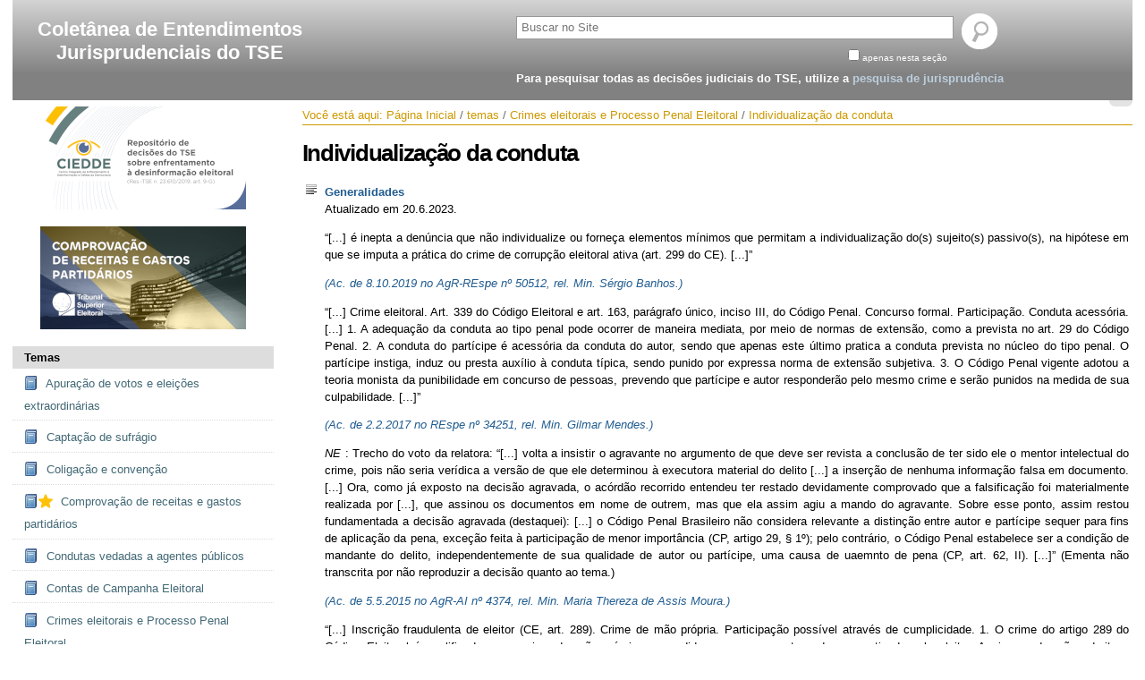

--- FILE ---
content_type: text/html;charset=utf-8
request_url: https://temasselecionados.tse.jus.br/temas-selecionados/crimes-eleitorais-e-processo-penal-eleitoral/individualizacao-da-conduta
body_size: 8286
content:

<!DOCTYPE html>

<html xmlns="http://www.w3.org/1999/xhtml" lang="pt-br">

    
    
    
    
    


<head>
    <meta http-equiv="Content-Type" content="text/html; charset=utf-8" />

    
        <base href="https://temasselecionados.tse.jus.br/temas-selecionados/crimes-eleitorais-e-processo-penal-eleitoral/individualizacao-da-conduta/" /><!--[if lt IE 7]></base><![endif]-->
    

    
        

  
    <link rel="stylesheet" type="text/css" media="screen" href="https://temasselecionados.tse.jus.br/portal_css/je_temas_selecionados/reset-cachekey-7d806ffa44586e5746774a553877979a.css" />
    <link rel="stylesheet" type="text/css" href="https://temasselecionados.tse.jus.br/portal_css/je_temas_selecionados/base-cachekey-ab2735709e73bcb218a2ad123b6fd127.css" />
    <link rel="stylesheet" type="text/css" media="screen" href="https://temasselecionados.tse.jus.br/portal_css/je_temas_selecionados/resourceplone.app.jquerytools.overlays-cachekey-b870a57f4b2a4b3c5c09a479ab866463.css" />
    <style type="text/css" media="screen">@import url(https://temasselecionados.tse.jus.br/portal_css/je_temas_selecionados/resourceplone.app.jquerytools.dateinput-cachekey-600941c1fb222b511d896fd6ab1b6337.css);</style>
        <!--[if lt IE 8]>    
    
    <link rel="stylesheet" type="text/css" media="screen" href="https://temasselecionados.tse.jus.br/portal_css/je_temas_selecionados/IEFixes-cachekey-30e86f10c5f1871975d77d4b0b5278c2.css" />
        <![endif]-->
    
    <link rel="stylesheet" type="text/css" media="all" href="https://temasselecionados.tse.jus.br/portal_css/je_temas_selecionados/ploneCustom-cachekey-ea535a96d476c32bfffafdca5ef31b20.css" />

  
  
    <script type="text/javascript" src="https://temasselecionados.tse.jus.br/portal_javascripts/je_temas_selecionados/resourceplone.app.jquery-cachekey-418de3a3622aee6ea656876668fb4303.js"></script>
    <script type="text/javascript" src="https://temasselecionados.tse.jus.br/portal_javascripts/je_temas_selecionados/customize_tema_destaque-cachekey-c29c8a40770d0a46d607958dd49f2ad9.js"></script>


<title>Individualização da conduta &mdash; Temas Selecionados</title>
        
    <link rel="canonical" href="https://temasselecionados.tse.jus.br/temas-selecionados/crimes-eleitorais-e-processo-penal-eleitoral/individualizacao-da-conduta" />

    <link rel="shortcut icon" type="image/x-icon" href="https://temasselecionados.tse.jus.br/favicon.ico" />
    <link rel="apple-touch-icon" href="https://temasselecionados.tse.jus.br/touch_icon.png" />






    <link rel="search" href="https://temasselecionados.tse.jus.br/@@search" title="Buscar neste site" />



        
        
        
        
        

        <meta name="viewport" content="width=device-width, initial-scale=0.6666, maximum-scale=1.0, minimum-scale=0.6666" />
        <meta name="generator" content="Plone - http://plone.org" />
    
</head>

<body data-portal-url="https://temasselecionados.tse.jus.br" class="template-view_titulo portaltype-titulo site-temas_selecionados section-temas-selecionados subsection-crimes-eleitorais-e-processo-penal-eleitoral subsection-crimes-eleitorais-e-processo-penal-eleitoral-individualizacao-da-conduta icons-on userrole-anonymous" dir="ltr" data-base-url="https://temasselecionados.tse.jus.br/temas-selecionados/crimes-eleitorais-e-processo-penal-eleitoral/individualizacao-da-conduta">

<div id="visual-portal-wrapper">

        <div id="portal-top" class="row">
<div class="cell width-full position-0">
            <div id="portal-header">
    <p class="hiddenStructure">
  <a accesskey="2" href="https://temasselecionados.tse.jus.br/temas-selecionados/crimes-eleitorais-e-processo-penal-eleitoral/individualizacao-da-conduta#content">Ir para o conteúdo.</a> |

  <a accesskey="6" href="https://temasselecionados.tse.jus.br/temas-selecionados/crimes-eleitorais-e-processo-penal-eleitoral/individualizacao-da-conduta#portal-globalnav">Ir para a navegação</a>
</p>



<div id="portal-searchbox">

    <form id="searchGadget_form" action="https://temasselecionados.tse.jus.br/@@search">

        <div class="LSBox">
        <label class="hiddenStructure" for="searchGadget">Busca</label>

        <input name="SearchableText" type="text" size="18" title="Buscar no Site" placeholder="Buscar no Site" accesskey="4" class="searchField" id="searchGadget" />

        <input class="searchButton" type="submit" value="Buscar" />

        <div class="searchSection">
            <input id="searchbox_currentfolder_only" class="noborder" type="checkbox" name="path" value="/temas_selecionados/temas-selecionados/crimes-eleitorais-e-processo-penal-eleitoral/individualizacao-da-conduta" />
            <label for="searchbox_currentfolder_only" style="cursor: pointer">apenas nesta seção</label>
        </div>
        <div class="LSResult" id="LSResult"><div class="LSShadow" id="LSShadow"></div></div>
        </div>
    </form>
    <div id="portal-advanced-search" class="hiddenStructure">
        <a href="https://temasselecionados.tse.jus.br/@@search" accesskey="5">Busca Avançada…</a>
    </div>
    <div id="descricao_busca">Para pesquisar todas as decisões judiciais do TSE, utilize a <a href="https://jurisprudencia.tse.jus.br/#/jurisprudencia/pesquisa" title="Pesquisa de Jurisprudência">pesquisa de jurisprudência</a></div>
</div>
<a id="portal-logo" title="Temas Selecionados" accesskey="1" href="https://temasselecionados.tse.jus.br">
   <p id="textoLogo">Coletânea de Entendimentos Jurisprudenciais do TSE</p></a>

<div id="portal-personaltools-wrapper">

<p class="hiddenStructure">Ferramentas Pessoais</p>



<ul class="actionMenu deactivated" id="portal-personaltools">
  <li id="anon-personalbar">
    
        <a href="" id="personaltools-login"></a>
    
  </li>
</ul>

</div>

</div>

</div>
        </div>
    <div id="portal-columns" class="row">

        <div id="portal-column-content" class="cell width-3:4 position-1:4">

            <div id="viewlet-above-content"><div id="portal-breadcrumbs">

    <span id="breadcrumbs-you-are-here">Você está aqui:</span>
    <span id="breadcrumbs-home">
        <a href="https://temasselecionados.tse.jus.br">Página Inicial</a>
        <span class="breadcrumbSeparator">
            /
            
        </span>
    </span>
    <span id="breadcrumbs-1" dir="ltr">
        
            <a href="https://temasselecionados.tse.jus.br/temas-selecionados">temas</a>
            <span class="breadcrumbSeparator">
                /
                
            </span>
            
         
    </span>
    <span id="breadcrumbs-2" dir="ltr">
        
            <a href="https://temasselecionados.tse.jus.br/temas-selecionados/crimes-eleitorais-e-processo-penal-eleitoral">Crimes eleitorais e Processo Penal Eleitoral</a>
            <span class="breadcrumbSeparator">
                /
                
            </span>
            
         
    </span>
    <span id="breadcrumbs-3" dir="ltr">
        
            
            
            <span id="breadcrumbs-current">Individualização da conduta</span>
         
    </span>

</div>
</div>

            
                <div class="">

                    

                    

    <dl class="portalMessage info" id="kssPortalMessage" style="display:none">
        <dt>Info</dt>
        <dd></dd>
    </dl>



                    
                        <div id="content">

                            

                            <div>
            <h1 class="documentFirstHeading" id="titulo_titulo">Individualização da conduta</h1>
            <div class="content" id="conteudo_titulo">
                <div id="viewlet-below-content">





</div>
                <p id="descricao_titulo" class="sub_topico2 italico"></p>
                <ul id="subtitulos_titulo" class="subtitulos_titulo">
                   
                        <li style="list-style-image:url(++resource++img/subtitulo.png)">
                            <a href="https://temasselecionados.tse.jus.br/temas-selecionados/crimes-eleitorais-e-processo-penal-eleitoral/individualizacao-da-conduta/generalidades">
                                <strong class="negrito">Generalidades</strong>
                            </a>
                            <p class="sub_topico2 italico">Atualizado em 20.6.2023.</p>
                            <div class="conteudo_subtitulo"><p style="text-align: justify; ">
 “[...] é inepta a denúncia que não individualize ou forneça elementos mínimos que permitam a individualização do(s) sujeito(s) passivo(s), na hipótese em que se imputa a prática do crime de corrupção eleitoral ativa (art. 299 do CE). [...]”
</p>
<p style="text-align: justify; ">
 <a href="https://sjur-servicos.tse.jus.br/sjur-servicos/rest/download/pdf/514199">
  <i>
   (Ac. de 8.10.2019 no AgR-REspe nº 50512, rel. Min. Sérgio Banhos.)
  </i>
 </a>
 <i>
 </i>
</p>
<p style="text-align: justify; ">
</p>
<p style="text-align: justify; ">
 “[...] Crime eleitoral. Art. 339 do Código Eleitoral e art. 163, parágrafo único, inciso III, do Código Penal. Concurso formal. Participação. Conduta acessória. [...] 1. A adequação da conduta ao tipo penal pode ocorrer de maneira mediata, por meio de normas de extensão, como a prevista no art. 29 do Código Penal. 2. A conduta do partícipe é acessória da conduta do autor, sendo que apenas este último pratica a conduta prevista no núcleo do tipo penal. O partícipe instiga, induz ou presta auxílio à conduta típica, sendo punido por expressa norma de extensão subjetiva. 3. O Código Penal vigente adotou a teoria monista da punibilidade em concurso de pessoas, prevendo que partícipe e autor responderão pelo mesmo crime e serão punidos na medida de sua culpabilidade. [...]”
</p>
<p style="text-align: justify; ">
 <a href="https://sjur-servicos.tse.jus.br/sjur-servicos/rest/download/pdf/tribunal=TSE/processoNumero=34251/processoClasse=RESPE/decisaoData=20170202">
  <i>
   (Ac. de 2.2.2017 no REspe nº 34251, rel. Min. Gilmar Mendes.)
  </i>
 </a>
 <i>
 </i>
</p>
<p style="text-align: justify; ">
</p>
<p style="text-align: justify; ">
 <i>
  NE
 </i>
 : Trecho do voto da relatora:
 <span style="text-decoration: line-through; ">
 </span>
 “[...] volta a insistir o agravante no argumento de que deve ser revista a conclusão de ter sido ele o mentor intelectual do crime, pois não seria verídica a versão de que ele determinou à executora material do delito [...] a inserção de nenhuma informação falsa em documento. [...] Ora, como já exposto na decisão agravada, o acórdão recorrido entendeu ter restado devidamente comprovado que a falsificação foi materialmente realizada por [...], que assinou os documentos em nome de outrem, mas que ela assim agiu a mando do agravante. Sobre esse ponto, assim restou fundamentada a decisão agravada (destaquei): [...] o Código Penal Brasileiro não considera relevante a distinção entre autor e partícipe sequer para fins de aplicação da pena, exceção feita à participação de menor importância (CP, artigo 29, § 1º); pelo contrário, o Código Penal estabelece ser a condição de mandante do delito, independentemente de sua qualidade de autor ou partícipe, uma causa de uaemnto de pena (CP, art. 62, II). [...]” (Ementa não transcrita por não reproduzir a decisão quanto ao tema.)
 <span style="text-decoration: line-through; ">
 </span>
</p>
<p style="text-align: justify; ">
 <a href="https://sjur-servicos.tse.jus.br/sjur-servicos/rest/download/pdf/tribunal=TSE/processoNumero=4374/processoClasse=AI/decisaoData=20150505">
  <i>
   (Ac. de 5.5.2015 no AgR-AI nº 4374, rel. Min. Maria Thereza de Assis Moura.)
  </i>
 </a>
</p>
<p style="text-align: justify; ">
</p>
<p style="text-align: justify; ">
 “[...] Inscrição fraudulenta de eleitor (CE, art. 289). Crime de mão própria. Participação possível através de cumplicidade. 1. O crime do artigo 289 do Código Eleitoral é qualificado como crime de mão própria, na medida em que somente pode ser praticado pelo eleitor. Assim sendo, não admite a coautoria, mas é possível a participação. Precedente do TSE. 2. A indução à prática da inscrição fraudulenta perfectibiliza o tipo do artigo 290 do Código Eleitoral. Se, porém, há prestação de auxílio material à conduta delitiva, está caracterizada a participação no delito do artigo 289 do Código Eleitoral [...]”
</p>
<p style="text-align: justify; ">
 <a href="https://sjur-servicos.tse.jus.br/sjur-servicos/rest/download/pdf/tribunal=TSE/processoNumero=571991/processoClasse=RESPE/decisaoData=20150303">
  <i>
   (Ac. de 3.3.2015 no REspe nº 571991, rel. Min. Maria Thereza de Assis Moura;
  </i>
 </a>
 <i>
  no mesmo sentido o
 </i>
 <a href="https://sjur-servicos.tse.jus.br/sjur-servicos/rest/download/pdf/36076">
  <i>
   Ac. de 3.8.2009 no AgR-REspe nº 34863, reI. Min. Joaquim Barbosa.)
  </i>
 </a>
</p>
<p style="text-align: justify; ">
</p>
<p class="sadititulo" style="text-align: justify; ">
 “[...] Concurso de agentes. Condutas descritas. Individualização. Desnecessidade. [...] 2. ‘No caso de crime praticado mediante concurso de agentes, afigura-se dispensável que a denúncia descreva de forma minuciosa e individualizada a conduta de cada acusado, bastando, para tanto, que a exordial narre o fato principal e as qualificadoras de forma a possibilitar o exercício da ampla defesa’ [...].”
</p>
<p style="text-align: justify; ">
 <a href="https://sjur-servicos.tse.jus.br/sjur-servicos/rest/download/pdf/tribunal=TSE/processoNumero=671/processoClasse=HC/decisaoData=20100218">
  <i>
   (Ac. de 18.2.2010 no AgR-HC nº 671, rel. Min. Marcelo Ribeiro.)
  </i>
 </a>
</p>
<p style="text-align: justify; ">
</p>
<p style="text-align: justify; ">
 “[...]. Crime eleitoral. Art. 289 do Código Eleitoral. Art. 29 do Código Penal. Viabilização de transporte, por terceiro, para cometimento do hipotético crime de inscrição fraudulenta de eleitor. O delito especial é próprio, ou mesmo de mão própria, do eleitor que, todavia, admite concurso de pessoas, desconsiderado pelo Tribunal Regional. Atipicidade não evidenciada. [...]. A delimitação prevista no Código Eleitoral quanto aos crimes eleitorais próprios do eleitor, ou mesmo de mão própria, por si só, não impede o surgimento do concurso de pessoas e a responsabilização penal, pela mesma prática delitiva, de um sujeito não qualificado, ainda mais quando, presumivelmente, este conhece a condição pessoal do pretenso autor – eleitor – e os benefícios que poderá auferir com a consumação da conduta criminosa. Assim, nesses casos, o fato não se mostra, de plano, atípico quanto ao sujeito não qualificado, mas possível de se apurar a sua concorrência para o delito, considerada a sua culpabilidade, a qual, contudo, deverá ser comprovada ou não no curso da ação penal.”
</p>
<p style="text-align: justify; ">
 <a href="https://sjur-servicos.tse.jus.br/sjur-servicos/rest/download/pdf/tribunal=TSE/processoNumero=34863/processoClasse=RESPE/decisaoData=20090803" target="_blank">
  <i>
   (Ac. de 3.8.2009 no AgR-REspe nº 34863, rel. Min. Joaquim Barbosa.)
  </i>
 </a>
</p>
<p style="text-align: justify; ">
</p>
<p style="text-align: justify; ">
 <i>
  NE:
 </i>
 Transporte irregular de eleitores no dia anterior à eleição. Trecho do voto do relator: “[...] não procede a alegação de ausência de justa causa para a ação penal porque a denúncia não teria especificado o número de eleitores supostamente transportados e a participação individualizada de cada acusado no delito. [...] A Corte já se manifestou no sentido de que a falta de individualização de conduta não se mostra hábil ao trancamento de ação penal, dada a impossibilidade de formulação de juízo sobre a procedência ou não da acusação antes de concluída a instrução criminal. [...].”
</p>
<p style="text-align: justify; ">
 <a href="https://sjur-servicos.tse.jus.br/sjur-servicos/rest/download/pdf/tribunal=TSE/processoNumero=379/processoClasse=HC/decisaoData=20040316">
  <i>
   (Ac. de 16.3.2004 no HC nº 379, rel. Min. Carlos Velloso.)
  </i>
 </a>
</p>
<p style="text-align: justify; ">
 <a href="https://sjur-servicos.tse.jus.br/sjur-servicos/rest/download/pdf/tribunal=TSE/processoNumero=379/processoClasse=HC/decisaoData=20040316">
  <i>
  </i>
 </a>
</p>
<p style="text-align: justify; ">
</p></div>
                        </li>
                        <ul id="itens_titulo" class="itens_titulo">
                        </ul>
                    
                </ul>
            </div>
        </div>
                        </div>
                    

                    
                </div>
            
        </div>

        
        <div id="portal-column-one" class="cell width-1:4 position-0">
            
                
<div class="portletWrapper" data-portlethash="706c6f6e652e6c656674636f6c756d6e0a636f6e746578740a2f74656d61735f73656c6563696f6e61646f730a7265706f5f656e6672656e74616d656e746f" id="portletwrapper-706c6f6e652e6c656674636f6c756d6e0a636f6e746578740a2f74656d61735f73656c6563696f6e61646f730a7265706f5f656e6672656e74616d656e746f"><div class="portletStaticText portlet-static-repo_enfrentamento"><p style="text-align: center; "><a title="" href="https://temasselecionados.tse.jus.br/temas-selecionados/repositorio-decisoes-sobre-enfrentamento-desinformacao-eleitoral" class="internal-link" target="_self"><img src="https://temasselecionados.tse.jus.br/Banner_CIEDDE.png" alt="Banner_CIEDDE.png" class="image-inline" title="Banner_CIEDDE.png" /></a></p>
<p style="text-align: center; "> </p></div>

</div>

<div class="portletWrapper" data-portlethash="706c6f6e652e6c656674636f6c756d6e0a636f6e746578740a2f74656d61735f73656c6563696f6e61646f730a74656d61732d657370656369616973" id="portletwrapper-706c6f6e652e6c656674636f6c756d6e0a636f6e746578740a2f74656d61735f73656c6563696f6e61646f730a74656d61732d657370656369616973"><div class="portletStaticText portlet-static-temas-especiais"><p style="text-align: center; "><a title="" href="https://temasselecionados.tse.jus.br/temas-selecionados/comprovacao-de-receitas-e-gastos-partidarios" class="internal-link" target="_self"><img src="https://temasselecionados.tse.jus.br/banner_230.png" alt="banner_230.png" class="image-inline" title="banner_230.png" /></a></p>
<p style="text-align: center; "> </p></div>

</div>

<div class="portletWrapper" data-portlethash="706c6f6e652e6c656674636f6c756d6e0a636f6e746578740a2f74656d61735f73656c6563696f6e61646f730a6e617669676174696f6e" id="portletwrapper-706c6f6e652e6c656674636f6c756d6e0a636f6e746578740a2f74656d61735f73656c6563696f6e61646f730a6e617669676174696f6e">
<dl class="portlet portletNavigationTree">

    <dt class="portletHeader">
        <span class="portletTopLeft"></span>
        <a href="https://temasselecionados.tse.jus.br/temas-selecionados" class="tile">Temas</a>
        <span class="portletTopRight"></span>
    </dt>

    <dd class="portletItem lastItem">
        <ul class="navTree navTreeLevel0">
            
            



<li class="navTreeItem visualNoMarker navTreeFolderish section-apuracao-de-votos-e-eleicoes-extraordinarias">

    


        <a href="https://temasselecionados.tse.jus.br/temas-selecionados/apuracao-de-votos-e-eleicoes-extraordinarias" class="state-published navTreeFolderish contenttype-volume" title="">
            <img width="16" height="16" src="https://temasselecionados.tse.jus.br/++resource++img/volume.png" alt="Volume" />
            <span>Apuração de votos e eleições extraordinárias</span>
        </a>

        

    
</li>


<li class="navTreeItem visualNoMarker navTreeFolderish section-captacao-de-sufragio">

    


        <a href="https://temasselecionados.tse.jus.br/temas-selecionados/captacao-de-sufragio" class="state-published navTreeFolderish contenttype-volume" title="">
            <img width="16" height="16" src="https://temasselecionados.tse.jus.br/++resource++img/volume.png" alt="Volume object code" />
            <span>Captação de sufrágio</span>
        </a>

        

    
</li>


<li class="navTreeItem visualNoMarker navTreeFolderish section-coligacao-e-convencao">

    


        <a href="https://temasselecionados.tse.jus.br/temas-selecionados/coligacao-e-convencao" class="state-published navTreeFolderish contenttype-volume" title="">
            <img width="16" height="16" src="https://temasselecionados.tse.jus.br/++resource++img/volume.png" alt="Volume object code" />
            <span>Coligação e convenção</span>
        </a>

        

    
</li>


<li class="navTreeItem visualNoMarker navTreeFolderish section-comprovacao-de-receitas-e-gastos-partidarios">

    


        <a href="https://temasselecionados.tse.jus.br/temas-selecionados/comprovacao-de-receitas-e-gastos-partidarios" class="state-published navTreeFolderish contenttype-volume" title="Neste espaço você poderá visualizar informações sobre formas de comprovação de receitas e gastos partidários. 
Para navegar pelos diferentes níveis temáticos, use o menu lateral.
Em caso de dúvidas sobre a matéria, entrar em contato com a Assessoria de Exame de Contas Eleitorais e Partidárias (asepa@tse.jus.br ou  (61) 3030-7329)
">
            <img width="16" height="16" src="https://temasselecionados.tse.jus.br/++resource++img/volume.png" alt="Volume" />
            <span>Comprovação de receitas e gastos partidários</span>
        </a>

        

    
</li>


<li class="navTreeItem visualNoMarker navTreeFolderish section-condutas-vedadas-a-agentes-publicos">

    


        <a href="https://temasselecionados.tse.jus.br/temas-selecionados/condutas-vedadas-a-agentes-publicos" class="state-published navTreeFolderish contenttype-volume" title="">
            <img width="16" height="16" src="https://temasselecionados.tse.jus.br/++resource++img/volume.png" alt="Volume" />
            <span>Condutas vedadas a agentes públicos</span>
        </a>

        

    
</li>


<li class="navTreeItem visualNoMarker navTreeFolderish section-contas-de-campanha-eleitoral">

    


        <a href="https://temasselecionados.tse.jus.br/temas-selecionados/contas-de-campanha-eleitoral" class="state-published navTreeFolderish contenttype-volume" title="">
            <img width="16" height="16" src="https://temasselecionados.tse.jus.br/++resource++img/volume.png" alt="Volume" />
            <span>Contas de Campanha Eleitoral</span>
        </a>

        

    
</li>


<li class="navTreeItem visualNoMarker navTreeItemInPath navTreeFolderish section-crimes-eleitorais-e-processo-penal-eleitoral">

    


        <a href="https://temasselecionados.tse.jus.br/temas-selecionados/crimes-eleitorais-e-processo-penal-eleitoral" class="state-published navTreeItemInPath navTreeFolderish contenttype-volume" title="">
            <img width="16" height="16" src="https://temasselecionados.tse.jus.br/++resource++img/volume.png" alt="Volume" />
            <span>Crimes eleitorais e Processo Penal Eleitoral</span>
        </a>

        
            <ul class="navTree navTreeLevel1">
                



<li class="navTreeItem visualNoMarker navTreeFolderish section-acao-penal">

    


        <a href="https://temasselecionados.tse.jus.br/temas-selecionados/crimes-eleitorais-e-processo-penal-eleitoral/acao-penal" class="state-published navTreeFolderish contenttype-titulo" title="">
            <img width="16" height="16" src="https://temasselecionados.tse.jus.br/++resource++img/titulo.png" alt="Titulo" />
            <span>Ação penal</span>
        </a>

        

    
</li>


<li class="navTreeItem visualNoMarker navTreeFolderish section-acordo-de-nao-persecucao-penal">

    


        <a href="https://temasselecionados.tse.jus.br/temas-selecionados/crimes-eleitorais-e-processo-penal-eleitoral/acordo-de-nao-persecucao-penal" class="state-published navTreeFolderish contenttype-titulo" title="">
            <img width="16" height="16" src="https://temasselecionados.tse.jus.br/++resource++img/titulo.png" alt="Titulo" />
            <span>Acordo de não persecução penal</span>
        </a>

        

    
</li>


<li class="navTreeItem visualNoMarker navTreeFolderish section-arguicao-de-suspeicao">

    


        <a href="https://temasselecionados.tse.jus.br/temas-selecionados/crimes-eleitorais-e-processo-penal-eleitoral/arguicao-de-suspeicao" class="state-published navTreeFolderish contenttype-titulo" title="">
            <img width="16" height="16" src="https://temasselecionados.tse.jus.br/++resource++img/titulo.png" alt="Titulo object code" />
            <span>Argüição de suspeição </span>
        </a>

        

    
</li>


<li class="navTreeItem visualNoMarker navTreeFolderish section-crime-eleitoral-em-especie">

    


        <a href="https://temasselecionados.tse.jus.br/temas-selecionados/crimes-eleitorais-e-processo-penal-eleitoral/crime-eleitoral-em-especie" class="state-published navTreeFolderish contenttype-titulo" title="">
            <img width="16" height="16" src="https://temasselecionados.tse.jus.br/++resource++img/titulo.png" alt="Titulo" />
            <span>Crime eleitoral em espécie </span>
        </a>

        

    
</li>


<li class="navTreeItem visualNoMarker navTreeFolderish section-decisao-judicial">

    


        <a href="https://temasselecionados.tse.jus.br/temas-selecionados/crimes-eleitorais-e-processo-penal-eleitoral/decisao-judicial" class="state-published navTreeFolderish contenttype-titulo" title="">
            <img width="16" height="16" src="https://temasselecionados.tse.jus.br/++resource++img/titulo.png" alt="Titulo" />
            <span>Decisão judicial </span>
        </a>

        

    
</li>


<li class="navTreeItem visualNoMarker navTreeFolderish section-denuncia">

    


        <a href="https://temasselecionados.tse.jus.br/temas-selecionados/crimes-eleitorais-e-processo-penal-eleitoral/denuncia" class="state-published navTreeFolderish contenttype-titulo" title="">
            <img width="16" height="16" src="https://temasselecionados.tse.jus.br/++resource++img/titulo.png" alt="Titulo Octet Stream" />
            <span>Denúncia</span>
        </a>

        

    
</li>


<li class="navTreeItem visualNoMarker navTreeFolderish section-habeas-corpus">

    


        <a href="https://temasselecionados.tse.jus.br/temas-selecionados/crimes-eleitorais-e-processo-penal-eleitoral/habeas-corpus" class="state-published navTreeFolderish contenttype-titulo" title="">
            <img width="16" height="16" src="https://temasselecionados.tse.jus.br/++resource++img/titulo.png" alt="Titulo" />
            <span>Habeas corpus </span>
        </a>

        

    
</li>


<li class="navTreeItem visualNoMarker navTreeCurrentNode navTreeFolderish section-individualizacao-da-conduta">

    


        <a href="https://temasselecionados.tse.jus.br/temas-selecionados/crimes-eleitorais-e-processo-penal-eleitoral/individualizacao-da-conduta" class="state-published navTreeCurrentItem navTreeCurrentNode navTreeFolderish contenttype-titulo" title="">
            <img width="16" height="16" src="https://temasselecionados.tse.jus.br/++resource++img/titulo.png" alt="Titulo Octet Stream" />
            <span>Individualização da conduta</span>
        </a>

        
            <ul class="navTree navTreeLevel2">
                



<li class="navTreeItem visualNoMarker navTreeFolderish section-generalidades">

    


        <a href="https://temasselecionados.tse.jus.br/temas-selecionados/crimes-eleitorais-e-processo-penal-eleitoral/individualizacao-da-conduta/generalidades" class="state-published navTreeFolderish contenttype-subtitulo" title="Atualizado em 20.6.2023.">
            <img width="16" height="16" src="https://temasselecionados.tse.jus.br/++resource++img/subtitulo.png" alt="Subtitulo ECMAScript program" />
            <span>Generalidades</span>
        </a>

        

    
</li>




            </ul>
        

    
</li>


<li class="navTreeItem visualNoMarker navTreeFolderish section-inquerito-policial">

    


        <a href="https://temasselecionados.tse.jus.br/temas-selecionados/crimes-eleitorais-e-processo-penal-eleitoral/inquerito-policial" class="state-published navTreeFolderish contenttype-titulo" title="">
            <img width="16" height="16" src="https://temasselecionados.tse.jus.br/++resource++img/titulo.png" alt="Titulo" />
            <span>Inquérito policial </span>
        </a>

        

    
</li>


<li class="navTreeItem visualNoMarker navTreeFolderish section-ministerio-publico">

    


        <a href="https://temasselecionados.tse.jus.br/temas-selecionados/crimes-eleitorais-e-processo-penal-eleitoral/ministerio-publico" class="state-published navTreeFolderish contenttype-titulo" title="">
            <img width="16" height="16" src="https://temasselecionados.tse.jus.br/++resource++img/titulo.png" alt="Titulo Windows icon" />
            <span>Ministério Público </span>
        </a>

        

    
</li>


<li class="navTreeItem visualNoMarker navTreeFolderish section-pena">

    


        <a href="https://temasselecionados.tse.jus.br/temas-selecionados/crimes-eleitorais-e-processo-penal-eleitoral/pena" class="state-published navTreeFolderish contenttype-titulo" title="">
            <img width="16" height="16" src="https://temasselecionados.tse.jus.br/++resource++img/titulo.png" alt="Titulo Octet Stream" />
            <span>Pena</span>
        </a>

        

    
</li>


<li class="navTreeItem visualNoMarker navTreeFolderish section-prescricao">

    


        <a href="https://temasselecionados.tse.jus.br/temas-selecionados/crimes-eleitorais-e-processo-penal-eleitoral/prescricao" class="state-published navTreeFolderish contenttype-titulo" title="">
            <img width="16" height="16" src="https://temasselecionados.tse.jus.br/++resource++img/titulo.png" alt="Titulo object code" />
            <span>Prescrição </span>
        </a>

        

    
</li>


<li class="navTreeItem visualNoMarker navTreeFolderish section-prisao-preventiva">

    


        <a href="https://temasselecionados.tse.jus.br/temas-selecionados/crimes-eleitorais-e-processo-penal-eleitoral/prisao-preventiva" class="state-published navTreeFolderish contenttype-titulo" title="">
            <img width="16" height="16" src="https://temasselecionados.tse.jus.br/++resource++img/titulo.png" alt="Titulo Octet Stream" />
            <span>Prisão cautelar</span>
        </a>

        

    
</li>


<li class="navTreeItem visualNoMarker navTreeFolderish section-prova">

    


        <a href="https://temasselecionados.tse.jus.br/temas-selecionados/crimes-eleitorais-e-processo-penal-eleitoral/prova" class="state-published navTreeFolderish contenttype-titulo" title="">
            <img width="16" height="16" src="https://temasselecionados.tse.jus.br/++resource++img/titulo.png" alt="Titulo Octet Stream" />
            <span>Prova</span>
        </a>

        

    
</li>


<li class="navTreeItem visualNoMarker navTreeFolderish section-recurso">

    


        <a href="https://temasselecionados.tse.jus.br/temas-selecionados/crimes-eleitorais-e-processo-penal-eleitoral/recurso" class="state-published navTreeFolderish contenttype-titulo" title="">
            <img width="16" height="16" src="https://temasselecionados.tse.jus.br/++resource++img/titulo.png" alt="Titulo Octet Stream" />
            <span>Recurso </span>
        </a>

        

    
</li>


<li class="navTreeItem visualNoMarker navTreeFolderish section-suspensao-condicional-do-processo-e-transacao">

    


        <a href="https://temasselecionados.tse.jus.br/temas-selecionados/crimes-eleitorais-e-processo-penal-eleitoral/suspensao-condicional-do-processo-e-transacao" class="state-published navTreeFolderish contenttype-titulo" title="">
            <img width="16" height="16" src="https://temasselecionados.tse.jus.br/++resource++img/titulo.png" alt="Titulo object code" />
            <span>Suspensão condicional do processo e transação </span>
        </a>

        

    
</li>




            </ul>
        

    
</li>


<li class="navTreeItem visualNoMarker navTreeFolderish section-desincompatibilizacao-e-afastamentos">

    


        <a href="https://temasselecionados.tse.jus.br/temas-selecionados/desincompatibilizacao-e-afastamentos" class="state-published navTreeFolderish contenttype-volume" title="">
            <img width="16" height="16" src="https://temasselecionados.tse.jus.br/++resource++img/volume.png" alt="Volume" />
            <span>Desincompatibilização e afastamentos</span>
        </a>

        

    
</li>


<li class="navTreeItem visualNoMarker navTreeFolderish section-diploma-1">

    


        <a href="https://temasselecionados.tse.jus.br/temas-selecionados/diploma-1" class="state-published navTreeFolderish contenttype-volume" title="">
            <img width="16" height="16" src="https://temasselecionados.tse.jus.br/++resource++img/volume.png" alt="Volume" />
            <span>Diplomação</span>
        </a>

        

    
</li>


<li class="navTreeItem visualNoMarker navTreeFolderish section-direito-de-resposta-na-propaganda-eleitoral">

    


        <a href="https://temasselecionados.tse.jus.br/temas-selecionados/direito-de-resposta-na-propaganda-eleitoral" class="state-published navTreeFolderish contenttype-volume" title="">
            <img width="16" height="16" src="https://temasselecionados.tse.jus.br/++resource++img/volume.png" alt="Volume" />
            <span>Direito de resposta na propaganda eleitoral</span>
        </a>

        

    
</li>


<li class="navTreeItem visualNoMarker navTreeFolderish section-eleitor-do-alistamento-ao-voto">

    


        <a href="https://temasselecionados.tse.jus.br/temas-selecionados/eleitor-do-alistamento-ao-voto" class="state-published navTreeFolderish contenttype-volume" title="">
            <img width="16" height="16" src="https://temasselecionados.tse.jus.br/++resource++img/volume.png" alt="Volume object code" />
            <span>Eleitor: do alistamento ao voto</span>
        </a>

        

    
</li>


<li class="navTreeItem visualNoMarker navTreeFolderish section-filiacao-partidaria">

    


        <a href="https://temasselecionados.tse.jus.br/temas-selecionados/filiacao-partidaria" class="state-published navTreeFolderish contenttype-volume" title="NE: Ato pelo qual um eleitor aceita e adota o programa de um partido político. Vínculo que se estabelece entre o político e o partido. É condição de elegibilidade, conforme disposto no artigo 14, §3°, inciso V da Constituição Federal. Nos termos do artigo 16 da Lei dos Partidos Políticos – Lei n° 9.096/1995 -, só pode filiar-se a partido o eleitor que estiver no pleno gozo de seus direitos políticos.">
            <img width="16" height="16" src="https://temasselecionados.tse.jus.br/++resource++img/volume.png" alt="Volume Octet Stream" />
            <span>Filiação Partidária</span>
        </a>

        

    
</li>


<li class="navTreeItem visualNoMarker navTreeFolderish section-inelegibilidades-e-condicoes-de-elegibilidade">

    


        <a href="https://temasselecionados.tse.jus.br/temas-selecionados/inelegibilidades-e-condicoes-de-elegibilidade" class="state-published navTreeFolderish contenttype-volume" title="NE: Em sessão plenária de 23 de março de 2011, o Supremo Tribunal Federal, no julgamento do Recurso Extraordinário nº 633703/MG, da relatoria do Ministro Gilmar Mendes, assentou, por maioria, com fundamento no artigo 16 da Constituição Federal – princípio da anterioridade eleitoral -, a inaplicabilidade da Lei Complementar nº 135/2010 para as eleições realizadas naquele ano.">
            <img width="16" height="16" src="https://temasselecionados.tse.jus.br/++resource++img/volume.png" alt="Volume" />
            <span>Inelegibilidades e condições de elegibilidade</span>
        </a>

        

    
</li>


<li class="navTreeItem visualNoMarker navTreeFolderish section-mandato-eletivo">

    


        <a href="https://temasselecionados.tse.jus.br/temas-selecionados/mandato-eletivo" class="state-published navTreeFolderish contenttype-volume" title="">
            <img width="16" height="16" src="https://temasselecionados.tse.jus.br/++resource++img/volume.png" alt="Volume object code" />
            <span>Mandato eletivo</span>
        </a>

        

    
</li>


<li class="navTreeItem visualNoMarker navTreeFolderish section-materia-administrativa">

    


        <a href="https://temasselecionados.tse.jus.br/temas-selecionados/materia-administrativa" class="state-published navTreeFolderish contenttype-volume" title="">
            <img width="16" height="16" src="https://temasselecionados.tse.jus.br/++resource++img/volume.png" alt="Volume Octet Stream" />
            <span>Matéria administrativa</span>
        </a>

        

    
</li>


<li class="navTreeItem visualNoMarker navTreeFolderish section-materia-processual">

    


        <a href="https://temasselecionados.tse.jus.br/temas-selecionados/materia-processual" class="state-published navTreeFolderish contenttype-volume" title="">
            <img width="16" height="16" src="https://temasselecionados.tse.jus.br/++resource++img/volume.png" alt="Volume" />
            <span>Matéria processual</span>
        </a>

        

    
</li>


<li class="navTreeItem visualNoMarker navTreeFolderish section-partido-politico">

    


        <a href="https://temasselecionados.tse.jus.br/temas-selecionados/partido-politico" class="state-published navTreeFolderish contenttype-volume" title="">
            <img width="16" height="16" src="https://temasselecionados.tse.jus.br/++resource++img/volume.png" alt="Volume Windows icon" />
            <span>Partido político</span>
        </a>

        

    
</li>


<li class="navTreeItem visualNoMarker navTreeFolderish section-pesquisa-eleitoral">

    


        <a href="https://temasselecionados.tse.jus.br/temas-selecionados/pesquisa-eleitoral" class="state-published navTreeFolderish contenttype-volume" title="">
            <img width="16" height="16" src="https://temasselecionados.tse.jus.br/++resource++img/volume.png" alt="Volume" />
            <span>Pesquisa eleitoral</span>
        </a>

        

    
</li>


<li class="navTreeItem visualNoMarker navTreeFolderish section-propaganda-eleitoral">

    


        <a href="https://temasselecionados.tse.jus.br/temas-selecionados/propaganda-eleitoral" class="state-published navTreeFolderish contenttype-volume" title="">
            <img width="16" height="16" src="https://temasselecionados.tse.jus.br/++resource++img/volume.png" alt="Volume" />
            <span>Propaganda Eleitoral</span>
        </a>

        

    
</li>


<li class="navTreeItem visualNoMarker navTreeFolderish section-registro-de-candidato">

    


        <a href="https://temasselecionados.tse.jus.br/temas-selecionados/registro-de-candidato" class="state-published navTreeFolderish contenttype-volume" title="">
            <img width="16" height="16" src="https://temasselecionados.tse.jus.br/++resource++img/volume.png" alt="Volume object code" />
            <span>Registro de candidato</span>
        </a>

        

    
</li>


<li class="navTreeItem visualNoMarker navTreeFolderish section-repositorio-decisoes-sobre-enfrentamento">

    


        <a href="https://temasselecionados.tse.jus.br/temas-selecionados/repositorio-decisoes-sobre-enfrentamento-desinformacao-eleitoral" class="state-published navTreeFolderish contenttype-volume" title="">
            <img width="16" height="16" src="https://temasselecionados.tse.jus.br/++resource++img/volume.png" alt="Volume" />
            <span>Repositório - Enfrentamento à desinformação eleitoral (Res.-TSE n. 23.610/2019, art. 9º-G)</span>
        </a>

        

    
</li>


<li class="navTreeItem visualNoMarker navTreeFolderish section-temas-diversos">

    


        <a href="https://temasselecionados.tse.jus.br/temas-selecionados/temas-diversos" class="state-published navTreeFolderish contenttype-volume" title="">
            <img width="16" height="16" src="https://temasselecionados.tse.jus.br/++resource++img/volume.png" alt="Volume" />
            <span>Temas Diversos</span>
        </a>

        

    
</li>




        </ul>
        <span class="portletBottomLeft"></span>
        <span class="portletBottomRight"></span>
    </dd>
</dl>

</div>

<div class="portletWrapper" data-portlethash="706c6f6e652e6c656674636f6c756d6e0a636f6e746578740a2f74656d61735f73656c6563696f6e61646f730a727373" id="portletwrapper-706c6f6e652e6c656674636f6c756d6e0a636f6e746578740a2f74656d61735f73656c6563696f6e61646f730a727373">
<dl class="portlet portletStaticText portlet-static-rss">

    <dt class="portletHeader">
        <span class="portletTopLeft"></span>
        <span>
           RSS
        </span>
        <span class="portletTopRight"></span>
    </dt>

    <dd class="portletItem odd">
        <table id="cont_col_rss">
<tbody>
<tr>
<td>Recebe atualizações.<br />Saiba <a href="https://temasselecionados.tse.jus.br/rss_feed/RSS">aqui</a> como usar.</td>
<td><img height="58" src="++resource++img/rss.jpg" width="63" /></td>
</tr>
</tbody>
</table>
        
            <span class="portletBottomLeft"></span>
            <span class="portletBottomRight"></span>
        
    </dd>
    
    

</dl>
</div>




            
        </div>

        
        
    </div>


    <div id="portal-footer-wrapper" class="row">
        <div class="cell width-full position-0">
            <div id="portal-footer">
          <p>
               O <a href="http://plone.org">Plone<sup>&reg;</sup> - CMS/WCM de Código Aberto</a> tem <abbr title="Direitos Reservados">&copy;</abbr> 2000-2026 pela <a href="http://plone.org/foundation">Fundação Plone</a> e amigos.

               Distribuído sob a <a href="http://creativecommons.org/licenses/GPL/2.0/">Licença GNU GPL</a>.
          </p>

</div>

<div id="portal-colophon">
<div class="colophonWrapper">
<ul>
  <li>
    <a href="http://plone.org" title="Este site foi feito usando o Plone, CMS/WCM de Código Aberto.">Impulsionado por Plone e Python</a>
  </li>
</ul>
</div>
</div>

<ul id="portal-siteactions">

    <li id="siteaction-sitemap"><a href="https://temasselecionados.tse.jus.br/sitemap" accesskey="3" title="Mapa do Site">Mapa do Site</a></li>
    <li id="siteaction-accessibility"><a href="https://temasselecionados.tse.jus.br/accessibility-info" accesskey="0" title="Acessibilidade">Acessibilidade</a></li>
    <li id="siteaction-contact"><a href="https://temasselecionados.tse.jus.br/contact-info" accesskey="9" title="Contato">Contato</a></li>
</ul>


<div id="rodape" class="span-89" style="text-align:center">
    <p id="menu_rodape">
       
            <span>
                <a href="https://temasselecionados.tse.jus.br/apresentacao">Apresentação</a>
            </span>
            <span>|</span>
       
       
            <span>
                <a href="https://temasselecionados.tse.jus.br/arquivos">Arquivos</a>
            </span>
            <span>|</span>
       
    </p>
</div>

        </div>
    </div>



</div>
</body>
</html>

